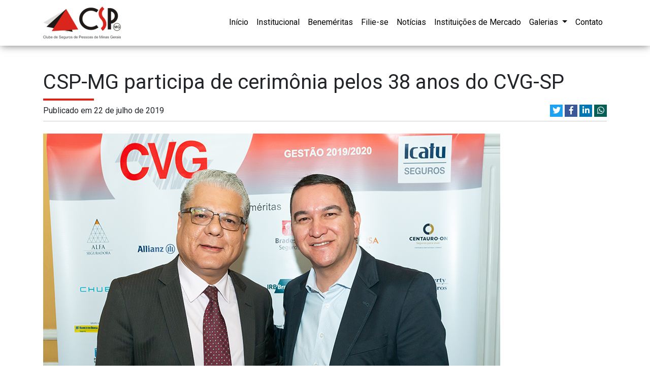

--- FILE ---
content_type: text/html; charset=UTF-8
request_url: https://www.cspmg.com.br/csp-mg-participa-de-cerimonia-pelos-38-anos-do-cvg-sp/
body_size: 34439
content:
<!doctype html>
<html lang="pt-BR">
<head>
	<meta charset="UTF-8" />
	<meta name="viewport" content="width=device-width, initial-scale=1" />
	<link rel="profile" href="https://gmpg.org/xfn/11" />
	<meta name='robots' content='index, follow, max-image-preview:large, max-snippet:-1, max-video-preview:-1' />

	<!-- This site is optimized with the Yoast SEO plugin v17.4 - https://yoast.com/wordpress/plugins/seo/ -->
	<title>CSP-MG participa de cerimônia pelos 38 anos do CVG-SP | CSPMG</title>
	<link rel="canonical" href="http://www.cspmg.com.br/csp-mg-participa-de-cerimonia-pelos-38-anos-do-cvg-sp/" />
	<meta property="og:locale" content="pt_BR" />
	<meta property="og:type" content="article" />
	<meta property="og:title" content="CSP-MG participa de cerimônia pelos 38 anos do CVG-SP | CSPMG" />
	<meta property="og:description" content="O CSP-MG participou da comemoração especial pelos 38 anos de fundação do CVG-SP, completados em maio deste ano. O evento aconteceu no dia 12 de julho, no Terraço Itália, em São Paulo. Na ocasião, a entidade homenageou fundadores, ex-presidentes e colaboradores, além de dar as boas-vindas às novas associadas. Além de um brinde personalizado, o [&hellip;]" />
	<meta property="og:url" content="http://www.cspmg.com.br/csp-mg-participa-de-cerimonia-pelos-38-anos-do-cvg-sp/" />
	<meta property="og:site_name" content="CSPMG" />
	<meta property="article:publisher" content="https://www.facebook.com/cspmg10/" />
	<meta property="article:published_time" content="2019-07-22T13:14:06+00:00" />
	<meta property="article:modified_time" content="2019-07-22T13:14:07+00:00" />
	<meta property="og:image" content="http://www.cspmg.com.br/wp-content/uploads/2019/07/foto1.jpg" />
	<meta name="twitter:card" content="summary_large_image" />
	<meta name="twitter:label1" content="Escrito por" />
	<meta name="twitter:data1" content="admin" />
	<meta name="twitter:label2" content="Est. tempo de leitura" />
	<meta name="twitter:data2" content="1 minuto" />
	<script type="application/ld+json" class="yoast-schema-graph">{"@context":"https://schema.org","@graph":[{"@type":"Organization","@id":"https://www.cspmg.com.br/#organization","name":"CSPMG - Clube de Seguros de Pessoas de Minas Gerais","url":"https://www.cspmg.com.br/","sameAs":["https://www.facebook.com/cspmg10/","https://www.linkedin.com/in/csp-mg-clube-de-seguros-de-pessoas-mg-52a853127/"],"logo":{"@type":"ImageObject","@id":"https://www.cspmg.com.br/#logo","inLanguage":"pt-BR","url":"https://www.cspmg.com.br/wp-content/uploads/2019/01/logo.png","contentUrl":"https://www.cspmg.com.br/wp-content/uploads/2019/01/logo.png","width":153,"height":64,"caption":"CSPMG - Clube de Seguros de Pessoas de Minas Gerais"},"image":{"@id":"https://www.cspmg.com.br/#logo"}},{"@type":"WebSite","@id":"https://www.cspmg.com.br/#website","url":"https://www.cspmg.com.br/","name":"CSPMG","description":"Clube de Seguros de Pessoas de Minas Gerais","publisher":{"@id":"https://www.cspmg.com.br/#organization"},"potentialAction":[{"@type":"SearchAction","target":{"@type":"EntryPoint","urlTemplate":"https://www.cspmg.com.br/?s={search_term_string}"},"query-input":"required name=search_term_string"}],"inLanguage":"pt-BR"},{"@type":"ImageObject","@id":"http://www.cspmg.com.br/csp-mg-participa-de-cerimonia-pelos-38-anos-do-cvg-sp/#primaryimage","inLanguage":"pt-BR","url":"http://www.cspmg.com.br/wp-content/uploads/2019/07/foto1.jpg","contentUrl":"http://www.cspmg.com.br/wp-content/uploads/2019/07/foto1.jpg"},{"@type":"WebPage","@id":"http://www.cspmg.com.br/csp-mg-participa-de-cerimonia-pelos-38-anos-do-cvg-sp/#webpage","url":"http://www.cspmg.com.br/csp-mg-participa-de-cerimonia-pelos-38-anos-do-cvg-sp/","name":"CSP-MG participa de cerim\u00f4nia pelos 38 anos do CVG-SP | CSPMG","isPartOf":{"@id":"https://www.cspmg.com.br/#website"},"primaryImageOfPage":{"@id":"http://www.cspmg.com.br/csp-mg-participa-de-cerimonia-pelos-38-anos-do-cvg-sp/#primaryimage"},"datePublished":"2019-07-22T13:14:06+00:00","dateModified":"2019-07-22T13:14:07+00:00","breadcrumb":{"@id":"http://www.cspmg.com.br/csp-mg-participa-de-cerimonia-pelos-38-anos-do-cvg-sp/#breadcrumb"},"inLanguage":"pt-BR","potentialAction":[{"@type":"ReadAction","target":["http://www.cspmg.com.br/csp-mg-participa-de-cerimonia-pelos-38-anos-do-cvg-sp/"]}]},{"@type":"BreadcrumbList","@id":"http://www.cspmg.com.br/csp-mg-participa-de-cerimonia-pelos-38-anos-do-cvg-sp/#breadcrumb","itemListElement":[{"@type":"ListItem","position":1,"name":"In\u00edcio","item":"https://www.cspmg.com.br/"},{"@type":"ListItem","position":2,"name":"Not\u00edcias","item":"http://www.cspmg.com.br/noticias/"},{"@type":"ListItem","position":3,"name":"CSP-MG participa de cerim\u00f4nia pelos 38 anos do CVG-SP"}]},{"@type":"Article","@id":"http://www.cspmg.com.br/csp-mg-participa-de-cerimonia-pelos-38-anos-do-cvg-sp/#article","isPartOf":{"@id":"http://www.cspmg.com.br/csp-mg-participa-de-cerimonia-pelos-38-anos-do-cvg-sp/#webpage"},"author":{"@id":"https://www.cspmg.com.br/#/schema/person/f3b7af4c8e09348de25e3a55badf13e8"},"headline":"CSP-MG participa de cerim\u00f4nia pelos 38 anos do CVG-SP","datePublished":"2019-07-22T13:14:06+00:00","dateModified":"2019-07-22T13:14:07+00:00","mainEntityOfPage":{"@id":"http://www.cspmg.com.br/csp-mg-participa-de-cerimonia-pelos-38-anos-do-cvg-sp/#webpage"},"wordCount":308,"commentCount":0,"publisher":{"@id":"https://www.cspmg.com.br/#organization"},"image":{"@id":"http://www.cspmg.com.br/csp-mg-participa-de-cerimonia-pelos-38-anos-do-cvg-sp/#primaryimage"},"thumbnailUrl":"http://www.cspmg.com.br/wp-content/uploads/2019/07/foto1.jpg","inLanguage":"pt-BR","potentialAction":[{"@type":"CommentAction","name":"Comment","target":["http://www.cspmg.com.br/csp-mg-participa-de-cerimonia-pelos-38-anos-do-cvg-sp/#respond"]}]},{"@type":"Person","@id":"https://www.cspmg.com.br/#/schema/person/f3b7af4c8e09348de25e3a55badf13e8","name":"admin","image":{"@type":"ImageObject","@id":"https://www.cspmg.com.br/#personlogo","inLanguage":"pt-BR","url":"https://secure.gravatar.com/avatar/5a330d42619d574a1000b081976507a4?s=96&d=mm&r=g","contentUrl":"https://secure.gravatar.com/avatar/5a330d42619d574a1000b081976507a4?s=96&d=mm&r=g","caption":"admin"}}]}</script>
	<!-- / Yoast SEO plugin. -->


<link rel='dns-prefetch' href='//fonts.googleapis.com' />
<link rel='dns-prefetch' href='//s.w.org' />
<link rel="alternate" type="application/rss+xml" title="Feed para CSPMG &raquo;" href="https://www.cspmg.com.br/feed/" />
<link rel="alternate" type="application/rss+xml" title="Feed de comentários para CSPMG &raquo;" href="https://www.cspmg.com.br/comments/feed/" />
<link rel="alternate" type="application/rss+xml" title="Feed de comentários para CSPMG &raquo; CSP-MG participa de cerimônia pelos 38 anos do CVG-SP" href="https://www.cspmg.com.br/csp-mg-participa-de-cerimonia-pelos-38-anos-do-cvg-sp/feed/" />
		<script type="text/javascript">
			window._wpemojiSettings = {"baseUrl":"https:\/\/s.w.org\/images\/core\/emoji\/13.1.0\/72x72\/","ext":".png","svgUrl":"https:\/\/s.w.org\/images\/core\/emoji\/13.1.0\/svg\/","svgExt":".svg","source":{"concatemoji":"https:\/\/www.cspmg.com.br\/wp-includes\/js\/wp-emoji-release.min.js?ver=5.8.12"}};
			!function(e,a,t){var n,r,o,i=a.createElement("canvas"),p=i.getContext&&i.getContext("2d");function s(e,t){var a=String.fromCharCode;p.clearRect(0,0,i.width,i.height),p.fillText(a.apply(this,e),0,0);e=i.toDataURL();return p.clearRect(0,0,i.width,i.height),p.fillText(a.apply(this,t),0,0),e===i.toDataURL()}function c(e){var t=a.createElement("script");t.src=e,t.defer=t.type="text/javascript",a.getElementsByTagName("head")[0].appendChild(t)}for(o=Array("flag","emoji"),t.supports={everything:!0,everythingExceptFlag:!0},r=0;r<o.length;r++)t.supports[o[r]]=function(e){if(!p||!p.fillText)return!1;switch(p.textBaseline="top",p.font="600 32px Arial",e){case"flag":return s([127987,65039,8205,9895,65039],[127987,65039,8203,9895,65039])?!1:!s([55356,56826,55356,56819],[55356,56826,8203,55356,56819])&&!s([55356,57332,56128,56423,56128,56418,56128,56421,56128,56430,56128,56423,56128,56447],[55356,57332,8203,56128,56423,8203,56128,56418,8203,56128,56421,8203,56128,56430,8203,56128,56423,8203,56128,56447]);case"emoji":return!s([10084,65039,8205,55357,56613],[10084,65039,8203,55357,56613])}return!1}(o[r]),t.supports.everything=t.supports.everything&&t.supports[o[r]],"flag"!==o[r]&&(t.supports.everythingExceptFlag=t.supports.everythingExceptFlag&&t.supports[o[r]]);t.supports.everythingExceptFlag=t.supports.everythingExceptFlag&&!t.supports.flag,t.DOMReady=!1,t.readyCallback=function(){t.DOMReady=!0},t.supports.everything||(n=function(){t.readyCallback()},a.addEventListener?(a.addEventListener("DOMContentLoaded",n,!1),e.addEventListener("load",n,!1)):(e.attachEvent("onload",n),a.attachEvent("onreadystatechange",function(){"complete"===a.readyState&&t.readyCallback()})),(n=t.source||{}).concatemoji?c(n.concatemoji):n.wpemoji&&n.twemoji&&(c(n.twemoji),c(n.wpemoji)))}(window,document,window._wpemojiSettings);
		</script>
		<style type="text/css">
img.wp-smiley,
img.emoji {
	display: inline !important;
	border: none !important;
	box-shadow: none !important;
	height: 1em !important;
	width: 1em !important;
	margin: 0 .07em !important;
	vertical-align: -0.1em !important;
	background: none !important;
	padding: 0 !important;
}
</style>
	<link rel='stylesheet' id='wp-block-library-css'  href='https://www.cspmg.com.br/wp-includes/css/dist/block-library/style.min.css?ver=5.8.12' type='text/css' media='all' />
<style id='wp-block-library-theme-inline-css' type='text/css'>
#start-resizable-editor-section{display:none}.wp-block-audio figcaption{color:#555;font-size:13px;text-align:center}.is-dark-theme .wp-block-audio figcaption{color:hsla(0,0%,100%,.65)}.wp-block-code{font-family:Menlo,Consolas,monaco,monospace;color:#1e1e1e;padding:.8em 1em;border:1px solid #ddd;border-radius:4px}.wp-block-embed figcaption{color:#555;font-size:13px;text-align:center}.is-dark-theme .wp-block-embed figcaption{color:hsla(0,0%,100%,.65)}.blocks-gallery-caption{color:#555;font-size:13px;text-align:center}.is-dark-theme .blocks-gallery-caption{color:hsla(0,0%,100%,.65)}.wp-block-image figcaption{color:#555;font-size:13px;text-align:center}.is-dark-theme .wp-block-image figcaption{color:hsla(0,0%,100%,.65)}.wp-block-pullquote{border-top:4px solid;border-bottom:4px solid;margin-bottom:1.75em;color:currentColor}.wp-block-pullquote__citation,.wp-block-pullquote cite,.wp-block-pullquote footer{color:currentColor;text-transform:uppercase;font-size:.8125em;font-style:normal}.wp-block-quote{border-left:.25em solid;margin:0 0 1.75em;padding-left:1em}.wp-block-quote cite,.wp-block-quote footer{color:currentColor;font-size:.8125em;position:relative;font-style:normal}.wp-block-quote.has-text-align-right{border-left:none;border-right:.25em solid;padding-left:0;padding-right:1em}.wp-block-quote.has-text-align-center{border:none;padding-left:0}.wp-block-quote.is-large,.wp-block-quote.is-style-large{border:none}.wp-block-search .wp-block-search__label{font-weight:700}.wp-block-group.has-background{padding:1.25em 2.375em;margin-top:0;margin-bottom:0}.wp-block-separator{border:none;border-bottom:2px solid;margin-left:auto;margin-right:auto;opacity:.4}.wp-block-separator:not(.is-style-wide):not(.is-style-dots){width:100px}.wp-block-separator.has-background:not(.is-style-dots){border-bottom:none;height:1px}.wp-block-separator.has-background:not(.is-style-wide):not(.is-style-dots){height:2px}.wp-block-table thead{border-bottom:3px solid}.wp-block-table tfoot{border-top:3px solid}.wp-block-table td,.wp-block-table th{padding:.5em;border:1px solid;word-break:normal}.wp-block-table figcaption{color:#555;font-size:13px;text-align:center}.is-dark-theme .wp-block-table figcaption{color:hsla(0,0%,100%,.65)}.wp-block-video figcaption{color:#555;font-size:13px;text-align:center}.is-dark-theme .wp-block-video figcaption{color:hsla(0,0%,100%,.65)}.wp-block-template-part.has-background{padding:1.25em 2.375em;margin-top:0;margin-bottom:0}#end-resizable-editor-section{display:none}
</style>
<link rel='stylesheet' id='contact-form-7-css'  href='https://www.cspmg.com.br/wp-content/plugins/contact-form-7/includes/css/styles.css?ver=5.5.2' type='text/css' media='all' />
<link rel='stylesheet' id='style-css'  href='https://www.cspmg.com.br/wp-content/themes/CSPMG/style.css?ver=1.2' type='text/css' media='all' />
<link rel='stylesheet' id='bootstrap-css'  href='https://www.cspmg.com.br/wp-content/themes/CSPMG/assets/bootstrap-4.2.1-dist/css/bootstrap.min.css?ver=1.2' type='text/css' media='all' />
<link rel='stylesheet' id='google-fonts-css'  href='https://fonts.googleapis.com/css?family=Roboto&#038;ver=1.2' type='text/css' media='all' />
<link rel='stylesheet' id='slick-theme-css'  href='https://www.cspmg.com.br/wp-content/themes/CSPMG/assets/slick-1.8.1/slick/slick-theme.css?ver=1.2' type='text/css' media='all' />
<link rel='stylesheet' id='slick-css'  href='https://www.cspmg.com.br/wp-content/themes/CSPMG/assets/slick-1.8.1/slick/slick.css?ver=1.2' type='text/css' media='all' />
<link rel='stylesheet' id='font-awesome-css'  href='https://www.cspmg.com.br/wp-content/themes/CSPMG/assets/fontawesome-free-5.6.3-web/css/all.min.css' type='text/css' media='all' />
<link rel='stylesheet' id='lightbox-css'  href='https://www.cspmg.com.br/wp-content/themes/CSPMG/assets/lightbox2/dist/css/lightbox.min.css?ver=1.2' type='text/css' media='all' />
<link rel="https://api.w.org/" href="https://www.cspmg.com.br/wp-json/" /><link rel="alternate" type="application/json" href="https://www.cspmg.com.br/wp-json/wp/v2/posts/6664" /><link rel="EditURI" type="application/rsd+xml" title="RSD" href="https://www.cspmg.com.br/xmlrpc.php?rsd" />
<link rel="wlwmanifest" type="application/wlwmanifest+xml" href="https://www.cspmg.com.br/wp-includes/wlwmanifest.xml" /> 
<meta name="generator" content="WordPress 5.8.12" />
<link rel='shortlink' href='https://www.cspmg.com.br/?p=6664' />
<link rel="alternate" type="application/json+oembed" href="https://www.cspmg.com.br/wp-json/oembed/1.0/embed?url=https%3A%2F%2Fwww.cspmg.com.br%2Fcsp-mg-participa-de-cerimonia-pelos-38-anos-do-cvg-sp%2F" />
<link rel="alternate" type="text/xml+oembed" href="https://www.cspmg.com.br/wp-json/oembed/1.0/embed?url=https%3A%2F%2Fwww.cspmg.com.br%2Fcsp-mg-participa-de-cerimonia-pelos-38-anos-do-cvg-sp%2F&#038;format=xml" />
<link rel="icon" href="https://www.cspmg.com.br/wp-content/uploads/2019/02/icon.png" sizes="32x32" />
<link rel="icon" href="https://www.cspmg.com.br/wp-content/uploads/2019/02/icon.png" sizes="192x192" />
<link rel="apple-touch-icon" href="https://www.cspmg.com.br/wp-content/uploads/2019/02/icon.png" />
<meta name="msapplication-TileImage" content="https://www.cspmg.com.br/wp-content/uploads/2019/02/icon.png" />
	<!-- Global site tag (gtag.js) - Google Analytics -->
	<script async src="https://www.googletagmanager.com/gtag/js?id=UA-134933902-1"></script>
	<script>
	  window.dataLayer = window.dataLayer || [];
	  function gtag(){dataLayer.push(arguments);}
	  gtag('js', new Date());

	  gtag('config', 'UA-134933902-1');
	</script>

</head>

<body class="post-template-default single single-post postid-6664 single-format-standard wp-custom-logo wp-embed-responsive">
	<nav id="main-navbar" class="navbar navbar-expand-lg navbar-light">
		<div class="container">
			<a class="navbar-brand" href="/">
									<img src="https://www.cspmg.com.br/wp-content/uploads/2019/01/logo.png" class="img-fluid" alt="">
							</a>
			<button class="navbar-toggler" type="button" data-toggle="collapse" data-target="#navbarSupportedContent" aria-controls="navbarSupportedContent" aria-expanded="false" aria-label="Toggle navigation">
				<span class="navbar-toggler-icon"></span>
			</button>
			<div class="collapse navbar-collapse" id="navbarSupportedContent">
				<ul id="menu-principal" class="navbar-nav ml-auto"><li id="menu-item-32" class="menu-item menu-item-type-post_type menu-item-object-page menu-item-home menu-item-32 nav-item"><a title="Início" class="nav-link" href="https://www.cspmg.com.br/">Início</a></li>
<li id="menu-item-31" class="menu-item menu-item-type-post_type menu-item-object-page menu-item-privacy-policy menu-item-31 nav-item"><a title="Institucional" class="nav-link" href="https://www.cspmg.com.br/institucional/">Institucional</a></li>
<li id="menu-item-30" class="menu-item menu-item-type-post_type menu-item-object-page menu-item-30 nav-item"><a title="Beneméritas" class="nav-link" href="https://www.cspmg.com.br/benemeritas/">Beneméritas</a></li>
<li id="menu-item-29" class="menu-item menu-item-type-post_type menu-item-object-page menu-item-29 nav-item"><a title="Filie-se" class="nav-link" href="https://www.cspmg.com.br/filia-se/">Filie-se</a></li>
<li id="menu-item-28" class="menu-item menu-item-type-post_type menu-item-object-page current_page_parent menu-item-28 nav-item"><a title="Notícias" class="nav-link" href="https://www.cspmg.com.br/noticias/">Notícias</a></li>
<li id="menu-item-27" class="menu-item menu-item-type-post_type menu-item-object-page menu-item-27 nav-item"><a title="Instituições de Mercado" class="nav-link" href="https://www.cspmg.com.br/instituicoes-de-mercado/">Instituições de Mercado</a></li>
<li id="menu-item-26" class="menu-item menu-item-type-post_type menu-item-object-page menu-item-has-children menu-item-26 nav-item dropdown"><a title="Galerias" class="nav-link dropdown-toggle" href="#" data-toggle="dropdown">Galerias <span class="caret"></span></a>
<div role="menu" class=" dropdown-menu dropdown-menu-right">
<a title="Galeria de Fotos" class=" dropdown-item" href="https://www.cspmg.com.br/galeria-de-fotos/">Galeria de Fotos</a><a title="Galeria de Homenageados" class=" dropdown-item" href="https://www.cspmg.com.br/galeria-de-homenageados/">Galeria de Homenageados</a><a title="Galeria de Palestras" class=" dropdown-item" href="https://www.cspmg.com.br/galeria-de-palestras/">Galeria de Palestras</a><a title="Galeria de E-books e publicações" class=" dropdown-item" href="https://www.cspmg.com.br/galeria-de-e-books-e-publicacoes/">Galeria de E-books e publicações</a></div>
</li>
<li id="menu-item-25" class="menu-item menu-item-type-post_type menu-item-object-page menu-item-25 nav-item"><a title="Contato" class="nav-link" href="https://www.cspmg.com.br/contato/">Contato</a></li>
</ul>			</div>
		</div>
	</nav>
<div id="page" class="site">

		<main id="content" class="container" tabindex="-1" role="main">
			
<article id="post-6664" class="post-6664 post type-post status-publish format-standard hentry category-sem-categoria">
	<header class="entry-header mb-4 mt-5 pb-2">
		<h1 class="entry-title">CSP-MG participa de cerimônia pelos 38 anos do CVG-SP</h1><div class="divider-title mb-2 "></div>			<div class="row">
				<div class="col-12 col-sm-6">
					<span>Publicado em 22 de julho de 2019</span>
				</div>
				<div class="col-12 col-sm-6 text-right">
					
		<div id="share-post">
			<a href="https://twitter.com/intent/tweet?url=https://www.cspmg.com.br/csp-mg-participa-de-cerimonia-pelos-38-anos-do-cvg-sp//&amp;text=CSP-MG participa de cerimônia pelos 38 anos do CVG-SP" title="Compartilhe no Twitter" onclick="window.open(this.href, 'twitter-share', 'width=550,height=235');return false;"  class="btn-twitter">
				<i class="fab fa-twitter"></i>
			</a>
			<a href="https://www.facebook.com/sharer/sharer.php?u=https://www.cspmg.com.br/csp-mg-participa-de-cerimonia-pelos-38-anos-do-cvg-sp/" title="Compartilhe no Facebook"  onclick="window.open(this.href, 'facebook-share','width=580,height=296');return false;" class="btn-facebook">
				<i class="fab fa-facebook-f"></i>
			</a>
			<a href="https://www.linkedin.com/shareArticle?mini=true&amp;url=https://www.cspmg.com.br/csp-mg-participa-de-cerimonia-pelos-38-anos-do-cvg-sp/" title="Compartilhe no Linkedin" class="btn-linkedin" target="_blank">
				<i class="fab fa-linkedin-in"></i>
			</a>
			
							<a href="whatsapp://send?text=CSP-MG participa de cerimônia pelos 38 anos do CVG-SP+ https://www.cspmg.com.br/csp-mg-participa-de-cerimonia-pelos-38-anos-do-cvg-sp/" title="Compartilhe no WhatsApp" class="btn-whatsapp" >
					<i class="fab fa-whatsapp"></i>
				</a>
					</div>
				</div>
			</div>
	</header><!-- .entry-header -->

			<div class="entry-content clearfix">
			
<div class="wp-block-image"><figure class="aligncenter"><img loading="lazy" width="900" height="601" src="http://www.cspmg.com.br/wp-content/uploads/2019/07/foto1.jpg" alt="" class="wp-image-6665" srcset="https://www.cspmg.com.br/wp-content/uploads/2019/07/foto1.jpg 900w, https://www.cspmg.com.br/wp-content/uploads/2019/07/foto1-300x200.jpg 300w, https://www.cspmg.com.br/wp-content/uploads/2019/07/foto1-768x513.jpg 768w" sizes="(max-width: 900px) 100vw, 900px" /><figcaption>João Paulo Moreira de Mello (presidente do CSP-MG) e Silas Kasahaya (presidente do CVG-SP)</figcaption></figure></div>



<div class="wp-block-image"><figure class="aligncenter"><img loading="lazy" width="900" height="601" src="http://www.cspmg.com.br/wp-content/uploads/2019/07/foto2.jpg" alt="" class="wp-image-6666" srcset="https://www.cspmg.com.br/wp-content/uploads/2019/07/foto2.jpg 900w, https://www.cspmg.com.br/wp-content/uploads/2019/07/foto2-300x200.jpg 300w, https://www.cspmg.com.br/wp-content/uploads/2019/07/foto2-768x513.jpg 768w" sizes="(max-width: 900px) 100vw, 900px" /><figcaption>Darci Rodrigues Porto, um dos fundadores do CVG-SP, João Paulo Mello e Silas Kasahaya</figcaption></figure></div>



<p>O CSP-MG participou
da comemoração especial pelos 38 anos de fundação do CVG-SP, completados em
maio deste ano. O evento aconteceu no dia 12 de julho, no Terraço Itália, em
São Paulo. </p>



<div class="wp-block-image"><figure class="aligncenter"><img loading="lazy" width="900" height="601" src="http://www.cspmg.com.br/wp-content/uploads/2019/07/foto3.jpg" alt="" class="wp-image-6667" srcset="https://www.cspmg.com.br/wp-content/uploads/2019/07/foto3.jpg 900w, https://www.cspmg.com.br/wp-content/uploads/2019/07/foto3-300x200.jpg 300w, https://www.cspmg.com.br/wp-content/uploads/2019/07/foto3-768x513.jpg 768w" sizes="(max-width: 900px) 100vw, 900px" /><figcaption>Silas Kasahaya, Andreia Araujo (presidente do CVG-RS) e João Paulo Mello</figcaption></figure></div>



<p>Na ocasião, a
entidade homenageou fundadores, ex-presidentes e colaboradores, além de dar as
boas-vindas às novas associadas. Além
de um brinde personalizado, o CVG-SP comoveu os homenageados ao exibir no telão
fotos de toda a trajetória da entidade. Ao se reconhecerem nas fotos antigas,
ainda jovens, muitos manifestaram a emoção de terem contribuído para a
consolidação do CVG-SP.</p>



<div class="wp-block-image"><figure class="aligncenter"><img loading="lazy" width="900" height="601" src="http://www.cspmg.com.br/wp-content/uploads/2019/07/foto-4.jpg" alt="" class="wp-image-6668" srcset="https://www.cspmg.com.br/wp-content/uploads/2019/07/foto-4.jpg 900w, https://www.cspmg.com.br/wp-content/uploads/2019/07/foto-4-300x200.jpg 300w, https://www.cspmg.com.br/wp-content/uploads/2019/07/foto-4-768x513.jpg 768w" sizes="(max-width: 900px) 100vw, 900px" /><figcaption>Antônio Matos (consultor), João Paulo Mello, Silas Kasahaya e Rogério Araújo (TGL Consultoria)</figcaption></figure></div>



<p>“É uma data especial.
São 38 anos em que o CVG-SP tem se dedicado ao desenvolvimento de todos os
temas ligados ao seguro de pessoas”, disse o presidente do CVG-SP, Silas
Kasahaya. </p>



<p>O presidente do
CSP-MG, João Paulo Moreira de Mello, ressaltou a importância do clube paulista
para o mercado. “É preciso destacar o trabalho louvável do CVG-SP em prol do crescimento
dos seguros de pessoas e da capacitação dos profissionais do setor”. </p>



<div class="wp-block-image"><figure class="aligncenter"><img loading="lazy" width="900" height="601" src="http://www.cspmg.com.br/wp-content/uploads/2019/07/foto-5.jpg" alt="" class="wp-image-6669" srcset="https://www.cspmg.com.br/wp-content/uploads/2019/07/foto-5.jpg 900w, https://www.cspmg.com.br/wp-content/uploads/2019/07/foto-5-300x200.jpg 300w, https://www.cspmg.com.br/wp-content/uploads/2019/07/foto-5-768x513.jpg 768w" sizes="(max-width: 900px) 100vw, 900px" /><figcaption>João Paulo Mello com os jornalistas da imprensa especializada que fizeram a cobertura do evento</figcaption></figure></div>



<div class="wp-block-image"><figure class="aligncenter"><img loading="lazy" width="900" height="601" src="http://www.cspmg.com.br/wp-content/uploads/2019/07/foto-6.jpg" alt="" class="wp-image-6670" srcset="https://www.cspmg.com.br/wp-content/uploads/2019/07/foto-6.jpg 900w, https://www.cspmg.com.br/wp-content/uploads/2019/07/foto-6-300x200.jpg 300w, https://www.cspmg.com.br/wp-content/uploads/2019/07/foto-6-768x513.jpg 768w" sizes="(max-width: 900px) 100vw, 900px" /></figure></div>



<p>O evento contou com a
presença de autoridades e especialistas do mercado, corretores de seguros, executivos
de seguradoras, além de profissionais da imprensa especializada no setor. </p>



<p><strong>Por Déborah Gurgel – Assessora de Imprensa</strong></p>



<p><em>Com a colaboração da assessoria de imprensa do CVG-SP</em></p>



<p><em>Fotos: Antranik Photos</em></p>
		</div><!-- .entry-content -->
	
	<footer class="entry-meta pt-2 mb-4">
		<div class="entry-meta-posted text-right">
			
		<div id="share-post">
			<a href="https://twitter.com/intent/tweet?url=https://www.cspmg.com.br/csp-mg-participa-de-cerimonia-pelos-38-anos-do-cvg-sp//&amp;text=CSP-MG participa de cerimônia pelos 38 anos do CVG-SP" title="Compartilhe no Twitter" onclick="window.open(this.href, 'twitter-share', 'width=550,height=235');return false;"  class="btn-twitter">
				<i class="fab fa-twitter"></i>
			</a>
			<a href="https://www.facebook.com/sharer/sharer.php?u=https://www.cspmg.com.br/csp-mg-participa-de-cerimonia-pelos-38-anos-do-cvg-sp/" title="Compartilhe no Facebook"  onclick="window.open(this.href, 'facebook-share','width=580,height=296');return false;" class="btn-facebook">
				<i class="fab fa-facebook-f"></i>
			</a>
			<a href="https://www.linkedin.com/shareArticle?mini=true&amp;url=https://www.cspmg.com.br/csp-mg-participa-de-cerimonia-pelos-38-anos-do-cvg-sp/" title="Compartilhe no Linkedin" class="btn-linkedin" target="_blank">
				<i class="fab fa-linkedin-in"></i>
			</a>
			
							<a href="whatsapp://send?text=CSP-MG participa de cerimônia pelos 38 anos do CVG-SP+ https://www.cspmg.com.br/csp-mg-participa-de-cerimonia-pelos-38-anos-do-cvg-sp/" title="Compartilhe no WhatsApp" class="btn-whatsapp" >
					<i class="fab fa-whatsapp"></i>
				</a>
					</div>
		</div>
	</footer> 
	</article>
<div id="noticias-relacionadas" class="container mb-4">
	<div class="row">
		<div class="col">
		<h2 class="h4">Notícias relacionadas</h2>
		<div class="divider-title mb-4 "></div>
		</div>
	</div>
	<div class="row">
						<div class="col-12 col-sm mb-2">
				<div class="card" >
					<a href="https://www.cspmg.com.br/csp-mg-participa-de-encontro-da-allianz-seguros-sobre-o-programa-alliadoz-2026/" title="CSP-MG participa de encontro da Allianz Seguros sobre o Programa Alliadoz 2026">
						<img width="450" height="250" src="https://www.cspmg.com.br/wp-content/uploads/2026/01/WhatsApp-Image-2026-01-13-at-11.32.11-450x250.jpeg" class="img-fluid wp-post-image" alt="" loading="lazy" />					</a>
						
					<div class="card-body">
						<h3 class="h6 card-title"><a href="https://www.cspmg.com.br/csp-mg-participa-de-encontro-da-allianz-seguros-sobre-o-programa-alliadoz-2026/" title="CSP-MG participa de encontro da Allianz Seguros sobre o Programa Alliadoz 2026">CSP-MG participa de encontro da Allianz Seguros sobre o Programa Alliadoz 2026</a></h3>
						<a href="https://www.cspmg.com.br/csp-mg-participa-de-encontro-da-allianz-seguros-sobre-o-programa-alliadoz-2026/" class="text-danger float-right" title="CSP-MG participa de encontro da Allianz Seguros sobre o Programa Alliadoz 2026">Leia mais >> </a>
					</div>
				</div>
			</div>
					<div class="col-12 col-sm mb-2">
				<div class="card" >
					<a href="https://www.cspmg.com.br/janeiro-branco-e-sobre-cuidar-de-quem-cuida/" title="Janeiro Branco é sobre cuidar de quem cuida">
						<img width="450" height="250" src="https://www.cspmg.com.br/wp-content/uploads/2026/01/card-Janeiro-Branco-450x250.jpeg" class="img-fluid wp-post-image" alt="" loading="lazy" />					</a>
						
					<div class="card-body">
						<h3 class="h6 card-title"><a href="https://www.cspmg.com.br/janeiro-branco-e-sobre-cuidar-de-quem-cuida/" title="Janeiro Branco é sobre cuidar de quem cuida">Janeiro Branco é sobre cuidar de quem cuida</a></h3>
						<a href="https://www.cspmg.com.br/janeiro-branco-e-sobre-cuidar-de-quem-cuida/" class="text-danger float-right" title="Janeiro Branco é sobre cuidar de quem cuida">Leia mais >> </a>
					</div>
				</div>
			</div>
					<div class="col-12 col-sm mb-2">
				<div class="card" >
					<a href="https://www.cspmg.com.br/que-venha-um-novo-ano-de-luz-conexoes-e-boas-realizacoes/" title="Que venha um novo ano de luz, conexões e boas realizações">
						<img width="450" height="250" src="https://www.cspmg.com.br/wp-content/uploads/2025/12/Card-ano-novo-1-450x250.jpeg" class="img-fluid wp-post-image" alt="" loading="lazy" />					</a>
						
					<div class="card-body">
						<h3 class="h6 card-title"><a href="https://www.cspmg.com.br/que-venha-um-novo-ano-de-luz-conexoes-e-boas-realizacoes/" title="Que venha um novo ano de luz, conexões e boas realizações">Que venha um novo ano de luz, conexões e boas realizações</a></h3>
						<a href="https://www.cspmg.com.br/que-venha-um-novo-ano-de-luz-conexoes-e-boas-realizacoes/" class="text-danger float-right" title="Que venha um novo ano de luz, conexões e boas realizações">Leia mais >> </a>
					</div>
				</div>
			</div>
					<div class="col-12 col-sm mb-2">
				<div class="card" >
					<a href="https://www.cspmg.com.br/feliz-natal/" title="Que o Natal renove a esperança e aqueça os corações!">
						<img width="450" height="250" src="https://www.cspmg.com.br/wp-content/uploads/2026/01/Feliz-Natal-CSP2025-450x250.png" class="img-fluid wp-post-image" alt="" loading="lazy" />					</a>
						
					<div class="card-body">
						<h3 class="h6 card-title"><a href="https://www.cspmg.com.br/feliz-natal/" title="Que o Natal renove a esperança e aqueça os corações!">Que o Natal renove a esperança e aqueça os corações!</a></h3>
						<a href="https://www.cspmg.com.br/feliz-natal/" class="text-danger float-right" title="Que o Natal renove a esperança e aqueça os corações!">Leia mais >> </a>
					</div>
				</div>
			</div>
			</div>
</div>
		</main><!-- #main -->


</div>
<div class="clearfix"></div>
<footer id="footer" class="pt-3 pb-3">
	<div class="container">
		<div class="row">
			<div class="col-12 col-sm-2">
				<a class="navbar-brand" href="/">
											<img src="https://www.cspmg.com.br/wp-content/uploads/2019/01/logo.png" class="img-fluid" alt="">
									</a>
			</div>
			<div class="col-12 col-sm-7">
				<p class="mt-3 text-center">Av. Afonso Pena, 726, Sala 703, Centro, Belo Horizonte-MG. CEP: 30.130-003.</p>
				<p class="text-center">&copy; Todos os direitos reservados. CSPMG - 2026</p>
			</div>
			<div class="col-12 col-sm-3 social-icons mt-3 text-sm-right text-center">
															<a href="https://www.facebook.com/cspmg10/" target="_blank"><i class="fab fa-facebook-f"></i></a>
																<a href="https://www.instagram.com/_cspmg/?hl=pt-br" target="_blank"><i class="fab fa-instagram"></i></a>
																<a href="https://www.youtube.com/channel/UC6tdf241ElhloMJ1l725Mrw?view_as=subscriber" target="_blank"><i class="fab fa-youtube"></i></a>
																<a href="https://www.linkedin.com/company/csp-mg" target="_blank"><i class="fab fa-linkedin-in"></i></a>
																<a href="https://flickr.com/photos/cspmg/" target="_blank"><i class="fab fa-flickr"></i></a>
												</div>
		</div>
	</div>
</footer>
<div class="dev text-center pb-1 pt-2">
	<p>Desenvolvido por <a href="http://www.matheusilario.com.br">Matheus Ilário</a></p>
</div>

<script type="text/javascript" src="//code.jquery.com/jquery-1.11.0.min.js"></script>
<!-- <script src="https://code.jquery.com/jquery-3.3.1.slim.min.js" integrity="sha384-q8i/X+965DzO0rT7abK41JStQIAqVgRVzpbzo5smXKp4YfRvH+8abtTE1Pi6jizo" crossorigin="anonymous"></script> -->
<script src="https://cdnjs.cloudflare.com/ajax/libs/popper.js/1.14.6/umd/popper.min.js" integrity="sha384-wHAiFfRlMFy6i5SRaxvfOCifBUQy1xHdJ/yoi7FRNXMRBu5WHdZYu1hA6ZOblgut" crossorigin="anonymous"></script>
<script src="https://stackpath.bootstrapcdn.com/bootstrap/4.2.1/js/bootstrap.min.js" integrity="sha384-B0UglyR+jN6CkvvICOB2joaf5I4l3gm9GU6Hc1og6Ls7i6U/mkkaduKaBhlAXv9k" crossorigin="anonymous"></script>
<script type='text/javascript' src='https://www.cspmg.com.br/wp-includes/js/dist/vendor/regenerator-runtime.min.js?ver=0.13.7' id='regenerator-runtime-js'></script>
<script type='text/javascript' src='https://www.cspmg.com.br/wp-includes/js/dist/vendor/wp-polyfill.min.js?ver=3.15.0' id='wp-polyfill-js'></script>
<script type='text/javascript' id='contact-form-7-js-extra'>
/* <![CDATA[ */
var wpcf7 = {"api":{"root":"https:\/\/www.cspmg.com.br\/wp-json\/","namespace":"contact-form-7\/v1"}};
/* ]]> */
</script>
<script type='text/javascript' src='https://www.cspmg.com.br/wp-content/plugins/contact-form-7/includes/js/index.js?ver=5.5.2' id='contact-form-7-js'></script>
<script type='text/javascript' src='https://www.cspmg.com.br/wp-content/themes/CSPMG/assets/slick-1.8.1/slick/slick.min.js' id='slick-js-js'></script>
<script type='text/javascript' src='https://www.cspmg.com.br/wp-content/themes/CSPMG/assets/js/script.js' id='script-js'></script>
<script type='text/javascript' src='https://www.cspmg.com.br/wp-includes/js/comment-reply.min.js?ver=5.8.12' id='comment-reply-js'></script>
<script type='text/javascript' src='https://www.cspmg.com.br/wp-content/themes/CSPMG/assets/lightbox2/dist/js/lightbox.min.js' id='lightbox-js-js'></script>
<script type='text/javascript' src='https://www.cspmg.com.br/wp-includes/js/wp-embed.min.js?ver=5.8.12' id='wp-embed-js'></script>
</body>
</html>

<script>
	$('.post img').each(function () {
		$(this).parent('a').attr('data-lightbox', 'roadtrip');
	});
	
</script>


--- FILE ---
content_type: application/javascript
request_url: https://www.cspmg.com.br/wp-content/themes/CSPMG/assets/js/script.js
body_size: 417
content:
// $(document).ready(function(){
$('.carousel-benemeritas').slick({
	dots: true,
	infinite: false,
	arrows: true,
	speed: 300,
	slidesToShow: 6,
	slidesToScroll: 6,
	responsive: [
	{
		breakpoint: 1024,
		settings: {
			slidesToShow: 6,
			slidesToScroll: 6,
			infinite: true,
			dots: true
		}
	},
	{
		breakpoint: 600,
		settings: {
			slidesToShow: 2,
			slidesToScroll: 2
		}
	},
	{
		breakpoint: 480,
		settings: {
			slidesToShow: 2,
			slidesToScroll: 2,
			dots: false
		}
	}
	// You can unslick at a given breakpoint now by adding:
	// settings: "unslick"
	// instead of a settings object
	]
});
// });